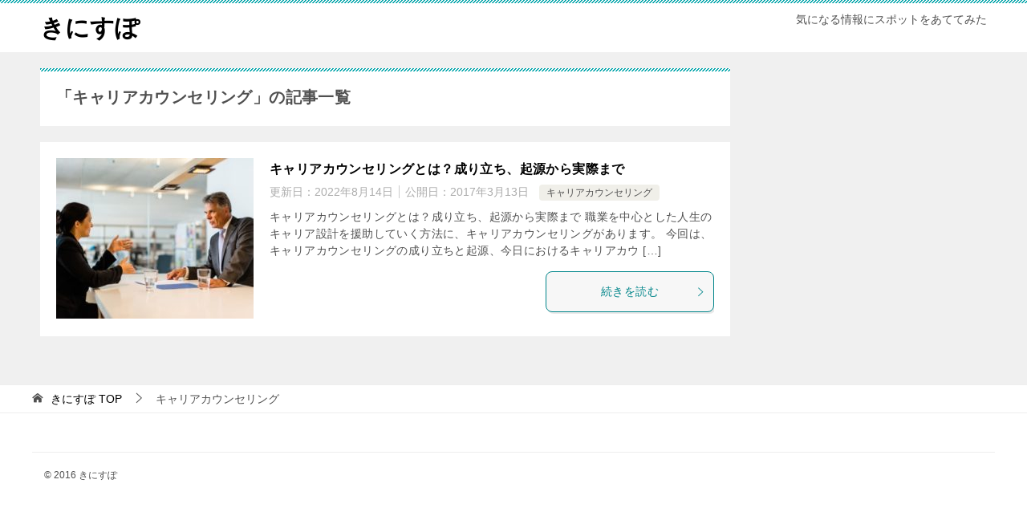

--- FILE ---
content_type: text/html; charset=UTF-8
request_url: https://kinispo.com/archives/tag/%E3%82%AD%E3%83%A3%E3%83%AA%E3%82%A2%E3%82%AB%E3%82%A6%E3%83%B3%E3%82%BB%E3%83%AA%E3%83%B3%E3%82%B0
body_size: 5580
content:
<!doctype html>
<html lang="ja" class="col2">
<head>
<!-- Google tag (gtag.js) -->
<script async src="https://www.googletagmanager.com/gtag/js?id=G-P5YSRGKET3"></script>
<script>
  window.dataLayer = window.dataLayer || [];
  function gtag(){dataLayer.push(arguments);}
  gtag('js', new Date());

  gtag('config', 'G-P5YSRGKET3');
</script>	<meta charset="UTF-8">
	<meta name="viewport" content="width=device-width, initial-scale=1">
	<link rel="profile" href="http://gmpg.org/xfn/11">

	<title>「キャリアカウンセリング」の記事一覧 ｜ きにすぽ</title>
<meta name='robots' content='max-image-preview:large' />
	<script>
		var shf = 1;
		var lso = 1;
		var ajaxurl = 'https://kinispo.com/wp-admin/admin-ajax.php';
		var sns_cnt = false;
			</script>
	<link rel='dns-prefetch' href='//s.w.org' />
<link rel="alternate" type="application/rss+xml" title="きにすぽ &raquo; フィード" href="https://kinispo.com/feed" />
<link rel="alternate" type="application/rss+xml" title="きにすぽ &raquo; コメントフィード" href="https://kinispo.com/comments/feed" />
<link rel="alternate" type="application/rss+xml" title="きにすぽ &raquo; キャリアカウンセリング タグのフィード" href="https://kinispo.com/archives/tag/%e3%82%ad%e3%83%a3%e3%83%aa%e3%82%a2%e3%82%ab%e3%82%a6%e3%83%b3%e3%82%bb%e3%83%aa%e3%83%b3%e3%82%b0/feed" />
<script type="text/javascript">
window._wpemojiSettings = {"baseUrl":"https:\/\/s.w.org\/images\/core\/emoji\/14.0.0\/72x72\/","ext":".png","svgUrl":"https:\/\/s.w.org\/images\/core\/emoji\/14.0.0\/svg\/","svgExt":".svg","source":{"concatemoji":"https:\/\/kinispo.com\/wp-includes\/js\/wp-emoji-release.min.js?ver=6.0.11"}};
/*! This file is auto-generated */
!function(e,a,t){var n,r,o,i=a.createElement("canvas"),p=i.getContext&&i.getContext("2d");function s(e,t){var a=String.fromCharCode,e=(p.clearRect(0,0,i.width,i.height),p.fillText(a.apply(this,e),0,0),i.toDataURL());return p.clearRect(0,0,i.width,i.height),p.fillText(a.apply(this,t),0,0),e===i.toDataURL()}function c(e){var t=a.createElement("script");t.src=e,t.defer=t.type="text/javascript",a.getElementsByTagName("head")[0].appendChild(t)}for(o=Array("flag","emoji"),t.supports={everything:!0,everythingExceptFlag:!0},r=0;r<o.length;r++)t.supports[o[r]]=function(e){if(!p||!p.fillText)return!1;switch(p.textBaseline="top",p.font="600 32px Arial",e){case"flag":return s([127987,65039,8205,9895,65039],[127987,65039,8203,9895,65039])?!1:!s([55356,56826,55356,56819],[55356,56826,8203,55356,56819])&&!s([55356,57332,56128,56423,56128,56418,56128,56421,56128,56430,56128,56423,56128,56447],[55356,57332,8203,56128,56423,8203,56128,56418,8203,56128,56421,8203,56128,56430,8203,56128,56423,8203,56128,56447]);case"emoji":return!s([129777,127995,8205,129778,127999],[129777,127995,8203,129778,127999])}return!1}(o[r]),t.supports.everything=t.supports.everything&&t.supports[o[r]],"flag"!==o[r]&&(t.supports.everythingExceptFlag=t.supports.everythingExceptFlag&&t.supports[o[r]]);t.supports.everythingExceptFlag=t.supports.everythingExceptFlag&&!t.supports.flag,t.DOMReady=!1,t.readyCallback=function(){t.DOMReady=!0},t.supports.everything||(n=function(){t.readyCallback()},a.addEventListener?(a.addEventListener("DOMContentLoaded",n,!1),e.addEventListener("load",n,!1)):(e.attachEvent("onload",n),a.attachEvent("onreadystatechange",function(){"complete"===a.readyState&&t.readyCallback()})),(e=t.source||{}).concatemoji?c(e.concatemoji):e.wpemoji&&e.twemoji&&(c(e.twemoji),c(e.wpemoji)))}(window,document,window._wpemojiSettings);
</script>
<style type="text/css">
img.wp-smiley,
img.emoji {
	display: inline !important;
	border: none !important;
	box-shadow: none !important;
	height: 1em !important;
	width: 1em !important;
	margin: 0 0.07em !important;
	vertical-align: -0.1em !important;
	background: none !important;
	padding: 0 !important;
}
</style>
	<link rel='stylesheet' id='wp-block-library-css'  href='https://kinispo.com/wp-includes/css/dist/block-library/style.min.css?ver=6.0.11' type='text/css' media='all' />
<style id='global-styles-inline-css' type='text/css'>
body{--wp--preset--color--black: #000000;--wp--preset--color--cyan-bluish-gray: #abb8c3;--wp--preset--color--white: #ffffff;--wp--preset--color--pale-pink: #f78da7;--wp--preset--color--vivid-red: #cf2e2e;--wp--preset--color--luminous-vivid-orange: #ff6900;--wp--preset--color--luminous-vivid-amber: #fcb900;--wp--preset--color--light-green-cyan: #7bdcb5;--wp--preset--color--vivid-green-cyan: #00d084;--wp--preset--color--pale-cyan-blue: #8ed1fc;--wp--preset--color--vivid-cyan-blue: #0693e3;--wp--preset--color--vivid-purple: #9b51e0;--wp--preset--gradient--vivid-cyan-blue-to-vivid-purple: linear-gradient(135deg,rgba(6,147,227,1) 0%,rgb(155,81,224) 100%);--wp--preset--gradient--light-green-cyan-to-vivid-green-cyan: linear-gradient(135deg,rgb(122,220,180) 0%,rgb(0,208,130) 100%);--wp--preset--gradient--luminous-vivid-amber-to-luminous-vivid-orange: linear-gradient(135deg,rgba(252,185,0,1) 0%,rgba(255,105,0,1) 100%);--wp--preset--gradient--luminous-vivid-orange-to-vivid-red: linear-gradient(135deg,rgba(255,105,0,1) 0%,rgb(207,46,46) 100%);--wp--preset--gradient--very-light-gray-to-cyan-bluish-gray: linear-gradient(135deg,rgb(238,238,238) 0%,rgb(169,184,195) 100%);--wp--preset--gradient--cool-to-warm-spectrum: linear-gradient(135deg,rgb(74,234,220) 0%,rgb(151,120,209) 20%,rgb(207,42,186) 40%,rgb(238,44,130) 60%,rgb(251,105,98) 80%,rgb(254,248,76) 100%);--wp--preset--gradient--blush-light-purple: linear-gradient(135deg,rgb(255,206,236) 0%,rgb(152,150,240) 100%);--wp--preset--gradient--blush-bordeaux: linear-gradient(135deg,rgb(254,205,165) 0%,rgb(254,45,45) 50%,rgb(107,0,62) 100%);--wp--preset--gradient--luminous-dusk: linear-gradient(135deg,rgb(255,203,112) 0%,rgb(199,81,192) 50%,rgb(65,88,208) 100%);--wp--preset--gradient--pale-ocean: linear-gradient(135deg,rgb(255,245,203) 0%,rgb(182,227,212) 50%,rgb(51,167,181) 100%);--wp--preset--gradient--electric-grass: linear-gradient(135deg,rgb(202,248,128) 0%,rgb(113,206,126) 100%);--wp--preset--gradient--midnight: linear-gradient(135deg,rgb(2,3,129) 0%,rgb(40,116,252) 100%);--wp--preset--duotone--dark-grayscale: url('#wp-duotone-dark-grayscale');--wp--preset--duotone--grayscale: url('#wp-duotone-grayscale');--wp--preset--duotone--purple-yellow: url('#wp-duotone-purple-yellow');--wp--preset--duotone--blue-red: url('#wp-duotone-blue-red');--wp--preset--duotone--midnight: url('#wp-duotone-midnight');--wp--preset--duotone--magenta-yellow: url('#wp-duotone-magenta-yellow');--wp--preset--duotone--purple-green: url('#wp-duotone-purple-green');--wp--preset--duotone--blue-orange: url('#wp-duotone-blue-orange');--wp--preset--font-size--small: 13px;--wp--preset--font-size--medium: 20px;--wp--preset--font-size--large: 36px;--wp--preset--font-size--x-large: 42px;}.has-black-color{color: var(--wp--preset--color--black) !important;}.has-cyan-bluish-gray-color{color: var(--wp--preset--color--cyan-bluish-gray) !important;}.has-white-color{color: var(--wp--preset--color--white) !important;}.has-pale-pink-color{color: var(--wp--preset--color--pale-pink) !important;}.has-vivid-red-color{color: var(--wp--preset--color--vivid-red) !important;}.has-luminous-vivid-orange-color{color: var(--wp--preset--color--luminous-vivid-orange) !important;}.has-luminous-vivid-amber-color{color: var(--wp--preset--color--luminous-vivid-amber) !important;}.has-light-green-cyan-color{color: var(--wp--preset--color--light-green-cyan) !important;}.has-vivid-green-cyan-color{color: var(--wp--preset--color--vivid-green-cyan) !important;}.has-pale-cyan-blue-color{color: var(--wp--preset--color--pale-cyan-blue) !important;}.has-vivid-cyan-blue-color{color: var(--wp--preset--color--vivid-cyan-blue) !important;}.has-vivid-purple-color{color: var(--wp--preset--color--vivid-purple) !important;}.has-black-background-color{background-color: var(--wp--preset--color--black) !important;}.has-cyan-bluish-gray-background-color{background-color: var(--wp--preset--color--cyan-bluish-gray) !important;}.has-white-background-color{background-color: var(--wp--preset--color--white) !important;}.has-pale-pink-background-color{background-color: var(--wp--preset--color--pale-pink) !important;}.has-vivid-red-background-color{background-color: var(--wp--preset--color--vivid-red) !important;}.has-luminous-vivid-orange-background-color{background-color: var(--wp--preset--color--luminous-vivid-orange) !important;}.has-luminous-vivid-amber-background-color{background-color: var(--wp--preset--color--luminous-vivid-amber) !important;}.has-light-green-cyan-background-color{background-color: var(--wp--preset--color--light-green-cyan) !important;}.has-vivid-green-cyan-background-color{background-color: var(--wp--preset--color--vivid-green-cyan) !important;}.has-pale-cyan-blue-background-color{background-color: var(--wp--preset--color--pale-cyan-blue) !important;}.has-vivid-cyan-blue-background-color{background-color: var(--wp--preset--color--vivid-cyan-blue) !important;}.has-vivid-purple-background-color{background-color: var(--wp--preset--color--vivid-purple) !important;}.has-black-border-color{border-color: var(--wp--preset--color--black) !important;}.has-cyan-bluish-gray-border-color{border-color: var(--wp--preset--color--cyan-bluish-gray) !important;}.has-white-border-color{border-color: var(--wp--preset--color--white) !important;}.has-pale-pink-border-color{border-color: var(--wp--preset--color--pale-pink) !important;}.has-vivid-red-border-color{border-color: var(--wp--preset--color--vivid-red) !important;}.has-luminous-vivid-orange-border-color{border-color: var(--wp--preset--color--luminous-vivid-orange) !important;}.has-luminous-vivid-amber-border-color{border-color: var(--wp--preset--color--luminous-vivid-amber) !important;}.has-light-green-cyan-border-color{border-color: var(--wp--preset--color--light-green-cyan) !important;}.has-vivid-green-cyan-border-color{border-color: var(--wp--preset--color--vivid-green-cyan) !important;}.has-pale-cyan-blue-border-color{border-color: var(--wp--preset--color--pale-cyan-blue) !important;}.has-vivid-cyan-blue-border-color{border-color: var(--wp--preset--color--vivid-cyan-blue) !important;}.has-vivid-purple-border-color{border-color: var(--wp--preset--color--vivid-purple) !important;}.has-vivid-cyan-blue-to-vivid-purple-gradient-background{background: var(--wp--preset--gradient--vivid-cyan-blue-to-vivid-purple) !important;}.has-light-green-cyan-to-vivid-green-cyan-gradient-background{background: var(--wp--preset--gradient--light-green-cyan-to-vivid-green-cyan) !important;}.has-luminous-vivid-amber-to-luminous-vivid-orange-gradient-background{background: var(--wp--preset--gradient--luminous-vivid-amber-to-luminous-vivid-orange) !important;}.has-luminous-vivid-orange-to-vivid-red-gradient-background{background: var(--wp--preset--gradient--luminous-vivid-orange-to-vivid-red) !important;}.has-very-light-gray-to-cyan-bluish-gray-gradient-background{background: var(--wp--preset--gradient--very-light-gray-to-cyan-bluish-gray) !important;}.has-cool-to-warm-spectrum-gradient-background{background: var(--wp--preset--gradient--cool-to-warm-spectrum) !important;}.has-blush-light-purple-gradient-background{background: var(--wp--preset--gradient--blush-light-purple) !important;}.has-blush-bordeaux-gradient-background{background: var(--wp--preset--gradient--blush-bordeaux) !important;}.has-luminous-dusk-gradient-background{background: var(--wp--preset--gradient--luminous-dusk) !important;}.has-pale-ocean-gradient-background{background: var(--wp--preset--gradient--pale-ocean) !important;}.has-electric-grass-gradient-background{background: var(--wp--preset--gradient--electric-grass) !important;}.has-midnight-gradient-background{background: var(--wp--preset--gradient--midnight) !important;}.has-small-font-size{font-size: var(--wp--preset--font-size--small) !important;}.has-medium-font-size{font-size: var(--wp--preset--font-size--medium) !important;}.has-large-font-size{font-size: var(--wp--preset--font-size--large) !important;}.has-x-large-font-size{font-size: var(--wp--preset--font-size--x-large) !important;}
</style>
<link rel='stylesheet' id='keni-style-css'  href='https://kinispo.com/wp-content/themes/keni8-child/style.css?ver=6.0.11' type='text/css' media='all' />
<link rel='stylesheet' id='keni_base-css'  href='https://kinispo.com/wp-content/themes/keni80_wp_standard_all_202208132124/base.css?ver=6.0.11' type='text/css' media='all' />
<link rel='stylesheet' id='keni-advanced-css'  href='https://kinispo.com/wp-content/themes/keni80_wp_standard_all_202208132124/advanced.css?ver=6.0.11' type='text/css' media='all' />
<link rel='stylesheet' id='my-keni_base-css'  href='https://kinispo.com/wp-content/themes/keni8-child/base.css?ver=6.0.11' type='text/css' media='all' />
<link rel='stylesheet' id='my-keni-advanced-css'  href='https://kinispo.com/wp-content/themes/keni8-child/advanced.css?ver=6.0.11' type='text/css' media='all' />
<link rel='stylesheet' id='keni_base_default-css'  href='https://kinispo.com/wp-content/themes/keni80_wp_standard_all_202208132124/default-style.css?ver=6.0.11' type='text/css' media='all' />
<link rel="canonical" href="https://kinispo.com/archives/tag/%e3%82%ad%e3%83%a3%e3%83%aa%e3%82%a2%e3%82%ab%e3%82%a6%e3%83%b3%e3%82%bb%e3%83%aa%e3%83%b3%e3%82%b0" />
<link rel="https://api.w.org/" href="https://kinispo.com/wp-json/" /><link rel="alternate" type="application/json" href="https://kinispo.com/wp-json/wp/v2/tags/141" /><link rel="EditURI" type="application/rsd+xml" title="RSD" href="https://kinispo.com/xmlrpc.php?rsd" />
<meta name="description" content="きにすぽの「キャリアカウンセリング」の記事一覧です。気になる情報にスポットをあててみた">
		<!--OGP-->
		<meta property="og:type" content="article" />
<meta property="og:url" content="https://kinispo.com/archives/tag/%e3%82%ad%e3%83%a3%e3%83%aa%e3%82%a2%e3%82%ab%e3%82%a6%e3%83%b3%e3%82%bb%e3%83%aa%e3%83%b3%e3%82%b0" />
		<meta property="og:title" content="「キャリアカウンセリング」の記事一覧"/>
		<meta property="og:description" content="きにすぽの「キャリアカウンセリング」の記事一覧です。気になる情報にスポットをあててみた">
		<meta property="og:site_name" content="きにすぽ">
		<meta property="og:image" content="">
				<meta property="og:locale" content="ja_JP">
				<!--OGP-->
		</head>

<body class="archive tag tag-141 no-gn"><!--ページの属性-->

<div id="top" class="keni-container">

<!--▼▼ ヘッダー ▼▼-->
<div class="keni-header_wrap">
	<div class="keni-header_outer">
		
		<header class="keni-header keni-header_col1">
			<div class="keni-header_inner">

							<p class="site-title"><a href="https://kinispo.com/" rel="home">きにすぽ</a></p>
			
			<div class="keni-header_cont">
			<p class="site-description">気になる情報にスポットをあててみた</p>			</div>

			</div><!--keni-header_inner-->
		</header><!--keni-header-->	</div><!--keni-header_outer-->
</div><!--keni-header_wrap-->
<!--▲▲ ヘッダー ▲▲-->

<div id="click-space"></div>




<div class="keni-main_wrap">
	<div class="keni-main_outer">
		<!--▼▼ メインコンテンツ ▼▼-->
		<main id="main" class="keni-main">
			<div class="keni-main_inner">
				<div class="archive_title_wrap">
					<h1 class="archive_title">「キャリアカウンセリング」の記事一覧</h1>				</div>

				<aside class="free-area free-area_before-title">
									</aside><!-- #secondary -->

												
										<div class="keni-section_wrap keni-section_wrap_style02"><div class="keni-section"><div class="entry-list entry-list_style01">
<article id="post-500" class="post-500 post type-post status-publish format-standard has-post-thumbnail category-140 tag-141 entry-list_item">
	<div class="entry">
		<figure class="entry_thumb">
			<a href="https://kinispo.com/archives/500">
								<img width="246" height="200" src="https://kinispo.com/wp-content/uploads/2017/03/ID-100190799-246x200.jpg" class="attachment-post-thumbnail size-post-thumbnail wp-post-image" alt="" loading="lazy" />								</a>
		</figure>
		<div class="entry_inner">
			<h2 class="entry_title"><a href="https://kinispo.com/archives/500">キャリアカウンセリングとは？成り立ち、起源から実際まで</a></h2>
			<div class="entry_status">
		<ul class="entry_date">
		<li class="entry_date_item">更新日：<time itemprop="dateModified" datetime="2022-08-14T10:21:24+09:00" content="2022-08-14T10:21:24+09:00">2022年8月14日</time></li>		<li class="entry_date_item">公開日：<time itemprop="datePublished" datetime="2017-03-13T11:35:01+09:00" content="2017-03-13T11:35:01+09:00">2017年3月13日</time></li>	</ul>
		<ul class="entry_category">
		<li class="entry_category_item %e3%82%ad%e3%83%a3%e3%83%aa%e3%82%a2%e3%82%ab%e3%82%a6%e3%83%b3%e3%82%bb%e3%83%aa%e3%83%b3%e3%82%b0"><a href="https://kinispo.com/archives/category/%e3%82%ad%e3%83%a3%e3%83%aa%e3%82%a2%e3%82%ab%e3%82%a6%e3%83%b3%e3%82%bb%e3%83%aa%e3%83%b3%e3%82%b0">キャリアカウンセリング</a></li>	</ul>
</div>
			<div class="entry_description">
			キャリアカウンセリングとは？成り立ち、起源から実際まで 職業を中心とした人生のキャリア設計を援助していく方法に、キャリアカウンセリングがあります。 今回は、キャリアカウンセリングの成り立ちと起源、今日におけるキャリアカウ [&hellip;]			</div>
			<div class="ently_read-more">
				<a href="https://kinispo.com/archives/500" class="btn dir-arw_r"><span class="icon_arrow_s_right"></span>続きを読む</a>
			</div>
		</div>
			</div>
</article>
</div></div></div>
			<aside class="free-area free-area_after-cont">
							</aside><!-- #secondary -->
		</div><!--keni-main_inner-->
	</main><!--keni-main-->


	<!--▲▲ メインコンテンツ ▲▲-->


	</div><!--keni-main_outer-->
</div><!--keni-main_wrap-->

<!--▼▼ パン屑リスト ▼▼-->
<div class="keni-breadcrumb-list_wrap">
	<div class="keni-breadcrumb-list_outer">
		<nav class="keni-breadcrumb-list">
			<ol class="keni-breadcrumb-list_inner" itemscope itemtype="http://schema.org/BreadcrumbList">
				<li itemprop="itemListElement" itemscope itemtype="http://schema.org/ListItem">
					<a itemprop="item" href="https://kinispo.com"><span itemprop="name">きにすぽ</span> TOP</a>
					<meta itemprop="position" content="1" />
				</li>
				<li>キャリアカウンセリング</li>
			</ol>
		</nav>
	</div><!--keni-breadcrumb-list_outer-->
</div><!--keni-breadcrumb-list_wrap-->
<!--▲▲ パン屑リスト ▲▲-->


<!--▼▼ footer ▼▼-->
<div class="keni-footer_wrap">
	<div class="keni-footer_outer">
		<footer class="keni-footer">

			<div class="keni-footer_inner">
				<div class="keni-footer-cont_wrap">
															
				</div><!--keni-section_wrap-->
			</div><!--keni-footer_inner-->
		</footer><!--keni-footer-->
        <div class="footer-menu">
			        </div>
		<div class="keni-copyright_wrap">
			<div class="keni-copyright">

				<small>&copy; 2016 きにすぽ</small>

			</div><!--keni-copyright_wrap-->
		</div><!--keni-copyright_wrap-->
	</div><!--keni-footer_outer-->
</div><!--keni-footer_wrap-->
<!--▲▲ footer ▲▲-->


</div><!--keni-container-->

<!--▼ページトップ-->
<p class="page-top"><a href="#top"></a></p>
<!--▲ページトップ-->

<script type='text/javascript' src='https://kinispo.com/wp-includes/js/jquery/jquery.min.js?ver=3.6.0' id='jquery-core-js'></script>
<script type='text/javascript' src='https://kinispo.com/wp-includes/js/jquery/jquery-migrate.min.js?ver=3.3.2' id='jquery-migrate-js'></script>
<script type='text/javascript' id='jquery-js-after'>
jQuery(document).ready(function() {
	jQuery(".e07ef2faf47f3b9a5dae868de57046d7").click(function() {
		jQuery.post(
			"https://kinispo.com/wp-admin/admin-ajax.php", {
				"action": "quick_adsense_onpost_ad_click",
				"quick_adsense_onpost_ad_index": jQuery(this).attr("data-index"),
				"quick_adsense_nonce": "15e66eda33",
			}, function(response) { }
		);
	});
});
</script>
<script type='text/javascript' src='https://kinispo.com/wp-content/themes/keni80_wp_standard_all_202208132124/js/navigation.js?ver=20151215' id='keni-navigation-js'></script>
<script type='text/javascript' src='https://kinispo.com/wp-content/themes/keni80_wp_standard_all_202208132124/js/skip-link-focus-fix.js?ver=20151215' id='keni-skip-link-focus-fix-js'></script>
<script type='text/javascript' src='https://kinispo.com/wp-content/themes/keni80_wp_standard_all_202208132124/js/utility.js?ver=6.0.11' id='keni-utility-js'></script>

</body>
</html>


--- FILE ---
content_type: text/css
request_url: https://kinispo.com/wp-content/themes/keni8-child/base.css?ver=6.0.11
body_size: -54
content:
@charset "UTF-8";

/*子テーマ用「base.css」*/